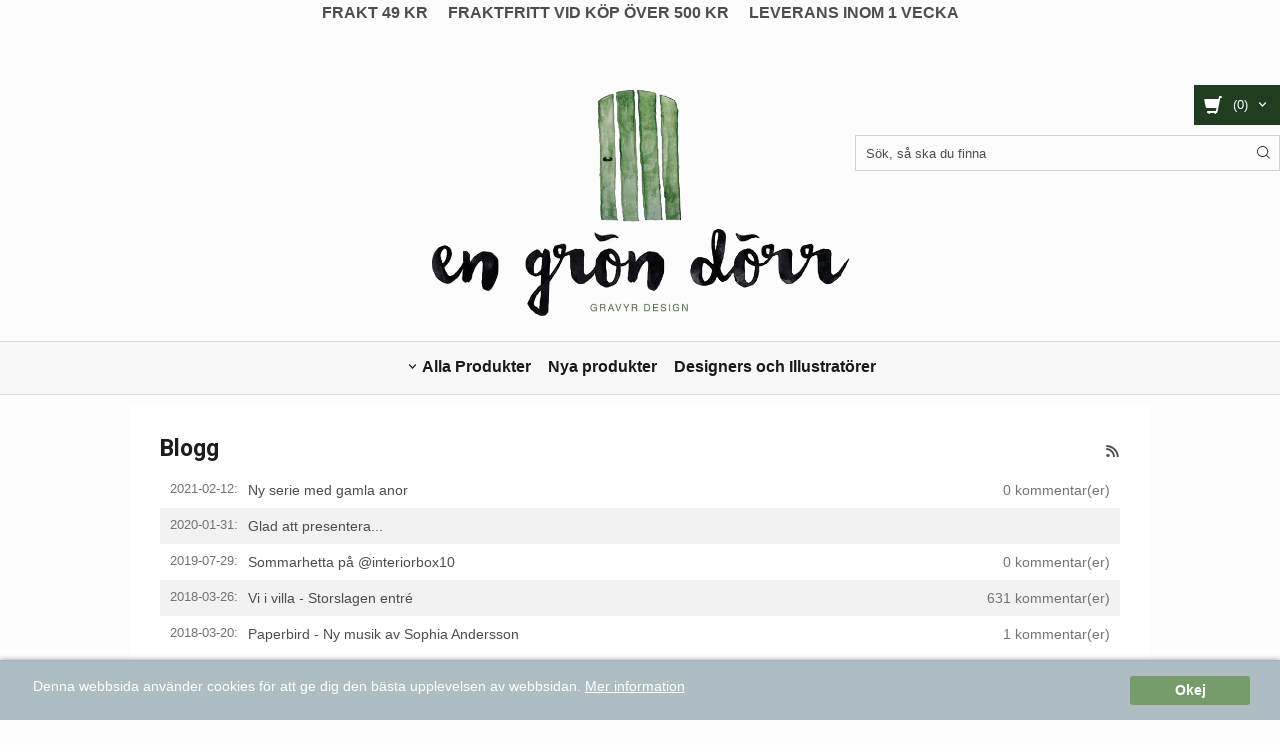

--- FILE ---
content_type: text/html; charset=ISO-8859-1
request_url: https://www.engrondorr.se/newsfeed-all.html/newsfeed-all.html?feed_id=1
body_size: 13343
content:
<!DOCTYPE html>
<html lang="sv">
    <head>
        
            <link rel="canonical" href="https://www.engrondorr.se/newsfeed-all.html/newsfeed-all.html?feed_id=1" />
               
         
    <!--[if lt IE 9]>
    <script src="/__SYS__/js/html5shiv.js"></script>
<![endif]-->





<!-- Pinterest Tag -->
<script>
!function(e){if(!window.pintrk){window.pintrk = function () {
window.pintrk.queue.push(Array.prototype.slice.call(arguments))};var
  n=window.pintrk;n.queue=[],n.version="3.0";var
  t=document.createElement("script");t.async=!0,t.src=e;var
  r=document.getElementsByTagName("script")[0];
  r.parentNode.insertBefore(t,r)}}("https://s.pinimg.com/ct/core.js");
pintrk('load', '2614227041353', {em: '<user_email_address>'});
pintrk('page');
</script>
<noscript>
<img height="1" width="1" style="display:none;" alt=""
  src="https://ct.pinterest.com/v3/?event=init&tid=2614227041353&pd[em]=<hashed_email_address>&noscript=1" />
</noscript>
<!-- end Pinterest Tag -->





<script type="text/javascript">
var _ShopSettings={'language':'sv'};

var _UserSettings={
  'customer_id':'0',
  'login':'',
  'customer_key':'b44b82a4bc6c35f6ad5e9fceefef9509c17fba74'
};

/**
 * If browser back button was used, flush cache
 * This ensures that user will always see an accurate, up-to-date view based on their state
 * Prevents issues with Safari
 */
(function () {
	window.onpageshow = function(event) {
		if (event.persisted) {
			window.location.reload();
		}
	};
})();
</script>

<meta http-equiv="Content-Type" content="text/html; charset=iso-8859-1" />


<script type="text/javascript" src="/__SYS__/js/compiled1b.js?release_version=1.14" ></script>
<script data-cookieconsent="ignore" type="text/javascript" src="/__SYS__/js/compiled2b.js?release_version=1.14" ></script>
<script type="text/javascript" src="/__SYS__/js/compiled3b.js?release_version=1.14" ></script>
<script type="text/javascript" src="/__SYS__/js/compiled4b.js?release_version=1.14" ></script>
<script type="text/javascript" src="/__SYS__/js/compiled5b.js?release_version=1.14" ></script>
<script type="text/javascript" src="/__SYS__/js/compiled6b.js?release_version=1.14" ></script>
<script type="text/javascript" src="/__SYS__/js/compiled7b.js?release_version=1.14" ></script>
<script type="text/javascript" src="/__SYS__/js/compiled8b.js?release_version=1.14" ></script>
<script type="text/javascript" src="/__SYS__/js/compiled9b.js?release_version=1.14" ></script>




<script type="text/javascript" data-cfasync="false" src="/__SYS__/SE-rs-util.html?release_version=1.14"></script>
<!-- $usedRecaptcha -->





<!-- Normal, not faceboxed -->

<script type="application/ld+json">{"@context":"http://schema.org","@type":"WebPage","name":"Blogg"}</script>
    <title>Blogg</title>
    <meta name="description" content="Kreativ inredning i gravyr och tryck. Upptäck våra omtyckta badrumsskyltar med namnskyltar till hela familjen. All tillverkning sker i vår verkstad på Öster i centrala Örebro." />
    <meta name="keywords" content="En grön dörr, en grön, grön dörr, inredning, present, bröllop, skylt, badrum, toalett, hantverk, svensktillverkat, gravyr, galgar, verkstad, kärlek, Örebro " />
    


    
    



<!-- Responsive template -->
<meta name="viewport" content="width=device-width, initial-scale=1, maximum-scale=1, user-scalable=no" />

<link type="text/css" rel="stylesheet" href="/rs-MyStyle.scss?release_version=1.14&ver=2609" />

<script type="text/javascript" src="/__SYS__/jquery/select2.min.js" ></script>
<link type="text/css" rel="stylesheet" href="/__SYS__/jquery/select2.min.css" />



    <!-- RSS Feeds -->
    
            <link rel="alternate" type="application/rss+xml" title="" href="https://www.engrondorr.se/__SYS__/newsfeed-rss.html?tag=main" />
            
        

    
    <script type="text/javascript">
    //<![CDATA[

    $(document).ready(function(){
    $('.javascript_only').show();
    $('.no_javascript').hide();

    if ($('#content').length && $('#footer').length) {
        if( $('#content').length > 0 ) {
            s = $(window).innerHeight() - $('#footer').position().top - $('#footer').outerHeight();
            h = $('#content').outerHeight() + s -10;
            if(h>1 && s>1) {
                $('#content').height(h);
            }
        }
    }
    });
     //]]>

    $.ajaxSetup ({
        // Disable caching of AJAX responses */
        cache: false
    });


    </script>
    


  <script type="text/javascript">

    var _gaq = _gaq || [];
    _gaq.push(['_setAccount', 'UA-107418314-1']);
    _gaq.push(['_trackPageview']);

    (function() {
      var ga = document.createElement('script'); ga.type = 'text/javascript'; ga.async = true;
      ga.src = ('https:' == document.location.protocol ? 'https://ssl' : 'http://www') + '.google-analytics.com/ga.js';
      var s = document.getElementsByTagName('script')[0]; s.parentNode.insertBefore(ga, s);
    })();

  </script>
  <!-- Global Site Tag (gtag.js) - Google Analytics -->
<script async src="https://www.googletagmanager.com/gtag/js?id=UA-107418314-1"></script>
<script>
  window.dataLayer = window.dataLayer || [];
  function gtag(){dataLayer.push(arguments)};
  gtag('js', new Date());

  gtag('config', 'UA-107418314-1');
</script>


 <!-- REQUEST_FROM_FACEBOX -->


<!--Font icons for neh-->
<link type="text/css" rel="stylesheet" href="/__SYS__/TEMPLATE_CSS/fonticons-neh/download.css?release_version=1.14" />

<!--Google fonts-->
<link href='//fonts.googleapis.com/css?family=Roboto:400,400italic,700,700italic' rel='stylesheet' type='text/css'>

<!-- Minified Cookie Consent served from our CDN -->
<script type="text/javascript" src="/__SYS__/js/cookieconsent.latest.min.js"></script>

<!-- Begin Cookie Consent plugin by Silktide - http://silktide.com/cookieconsent -->
<script type="text/javascript">
 window.cookieconsent_options = {"message":"Denna webbsida använder cookies för att ge dig den bästa upplevelsen av webbsidan.","dismiss":"Okej","learnMore":"Mer information","link":"/kopvillkor.html","theme":"/__SYS__/TEMPLATE_CSS/cookie-consent.css"};
</script>

<script>
$(document).ready(function() {

        handleFeedbackMessage();
        ajaxAddToCart({'replaceButtonText':1});

        mobilmenu('js_top-icon','js_top-show-sm-xs','js_top-show-container');

        $('.wrapper-top-small-topmenu').click(function(){
            var menu_icon=$(this);

            $('.wrapper-top-small-topmenu-show').each(function(){
                var container=$(this);
                if(container.html().trim()==''){
                    container.load('/',{'RUN_INCLUDE':'rs/rs-cmsmenu-top.htm','mobilemenu':1},function(){
                        container.toggleClass('hidden-xs');
                        container.toggleClass('hidden-sm');
                        container.find('.topmenu').removeClass('topmenu');
                    });
                }else{
                    container.toggleClass('hidden-xs');
                    container.toggleClass('hidden-sm');
                }
            });
        });

        handleWrappers();
        dynamicFaq.load();
        cartSetHeaderNumber();
        $(function () {
          $('[data-toggle="tooltip"]').tooltip()
        })

        // Menu
        //Sticky menu and cart in header
        var sticky_middle = $('.wrapper-middle').offset().top;

        stickyNav(sticky_middle);
        $(window).scroll(function() {
            stickyNav(sticky_middle);
        });



        $('.fn-carousel-ul').each(function(){
          var obj=$(this);
              var carousel_col=obj.attr('data-columns');
              carousel_col=carousel_col||4;

              obj.slick({
              infinite: true,
              speed: 300,
              slidesToShow: parseInt(carousel_col),
              slidesToScroll: parseInt(carousel_col),
              arrows: true,
              prevArrow: obj.parent().find('.slick-prev'),
              nextArrow: obj.parent().find('.slick-next'),
              responsive: [
                {
                  breakpoint: 1024,
                  settings: {
                    slidesToShow: 3,
                    slidesToScroll: 3,
                    infinite: true,
                  }
                },
                {
                  breakpoint: 600,
                  settings: {
                    slidesToShow: 2,
                    slidesToScroll: 2
                  }
                },
                {
                  breakpoint: 480,
                  settings: {
                    slidesToShow: 1,
                    slidesToScroll: 1
                  }
                }
                // You can unslick at a given breakpoint now by adding:
                // settings: "unslick"
                // instead of a settings object
              ]
            });
        });

    });
</script>

<script type="text/javascript">
   $(document).ready(function(){
       $(".tabs").each(function(){
           addTabs($(this),"");
       });
       
   });
</script>






<script>
    $(document).ready(function(){
        popupWindow();
    });
</script>

    </head>
    
    <body class="body-newsfeed-all">
        





<!--This id/class is being used for all the popups-->
<div class="js_fn-popup-overlay" id="standardoverlay"></div>
<!---->

<div class="wrapper">

    <header>
        <div class="wrapper-top">
            

 



 
<div class="VerticalContainer LayoutContainer  hidden-xs hidden-sm containerlevel1 block_zC4rVrj6ZRhvA42c6kg xs-pt-0 xs-pr-0 xs-pb-0 xs-pl-0 sm-pt-0 sm-pr-0 sm-pb-0 sm-pl-0 md-pt-0 md-pr-0 md-pb-0 md-pl-0">
<div class="VerticalContainer LayoutContainer  hidden-xs hidden-sm containerlevel2 block_AsaTeCCUMHA1KFyzzLck line-hr xs-pt-0 xs-pr-0 xs-pb-0 xs-pl-0 sm-pt-0 sm-pr-0 sm-pb-0 sm-pl-0 md-pt-0 md-pr-0 md-pb-0 md-pl-0 container-fluid">
<div class="LayoutWrapper">
<!-- BEGIN responsive/cms-textblock.htm -->

        <div style="clear:both;"></div>

        <div class="ml  ml-text-descr  ml-textblock  js_top-show-md     md-align-left lg-align-left            md-pt-0 md-pr-0 md-pb-20 md-pl-0">
            

            

            <p style="text-align: center;"><strong><span style="font-size: medium;"><span style="font-family: tahoma, arial, helvetica, sans-serif;">FRAKT 49 KR&nbsp; &nbsp; &nbsp;FRAKTFRITT VID K&Ouml;P &Ouml;VER 500 KR&nbsp; &nbsp; &nbsp;LEVERANS INOM 1 VECKA</span></span></strong></p>           

            
        </div>

        <div style="clear:both;"></div>

<script type="text/javascript">
readMore($('.js_read-more-container.Header - info om våra köpvillkor'),'.ml-text-descr-text-conatiner','.ml-text-descr-text',85);
</script>


    
<!-- END responsive/cms-textblock.htm -->
<div class="HorizontalContainer LayoutContainer level3 row containerlevel3 block_AF2HqynVNKuBX7dOGOQl row containerlevel3 block_AF2HqynVNKuBX7dOGOQl xs-pt-0 xs-pr-0 xs-pb-0 xs-pl-0 sm-pt-0 sm-pr-0 sm-pb-0 sm-pl-0 md-pt-0 md-pr-0 md-pb-0 md-pl-0"><div class="LayoutWrapper"><div class="VerticalContainer LayoutContainer  col-xs-4 col-sm-4 col-md-4 col-lg-4 col-xs-4 col-sm-4 col-md-4 col-lg-4 hidden-xs hidden-sm containerlevel4 block_VHn7X9 xs-pt-0 xs-pr-0 xs-pb-0 xs-pl-0 sm-pt-0 sm-pr-0 sm-pb-0 sm-pl-0 md-pt-0 md-pr-0 md-pb-0 md-pl-0">
<div class="VerticalContainer LayoutContainer  hidden-xs hidden-sm containerlevel5 block_AcQcoLkNbUW9J39p9CDh xs-pt-0 xs-pr-0 xs-pb-0 xs-pl-0 sm-pt-0 sm-pr-0 sm-pb-0 sm-pl-0 md-pt-0 md-pr-0 md-pb-0 md-pl-0">
<div class="LayoutWrapper">&nbsp;</div><!--LayoutWrapper--></div>

</div>

<div class="VerticalContainer LayoutContainer  col-xs-4 col-sm-4 col-md-4 col-lg-4 col-xs-4 col-sm-4 col-md-4 col-lg-4 hidden-xs hidden-sm containerlevel4 block_JzhEkc xs-pt-0 xs-pr-0 xs-pb-0 xs-pl-0 sm-pt-0 sm-pr-0 sm-pb-0 sm-pl-0 md-pt-0 md-pr-0 md-pb-0 md-pl-0">

<!-- BEGIN responsive/shoplogo.htm -->
<div class="ml  ml-shoplogo     md-align-center lg-align-center            md-pt-25 md-pr-0 md-pb-20 md-pl-0">

    <a href="/" class="hidden-xs hidden-sm"><img src="https://www.engrondorr.se/PICTURE/loggaengrndrrpng.png" alt="engrondorr" class="img-responsive" /></a>

    
    <a href="/" class="hidden-md hidden-lg"><img src="https://www.engrondorr.se/PICTURE/loggaengrndrrpng.png" alt="engrondorr" class="img-responsive" /></a>
    

    

</div>

<div style="clear: both;"></div>
<!-- END responsive/shoplogo.htm -->
</div>

<div class="VerticalContainer LayoutContainer  col-xs-4 col-sm-4 col-md-4 col-lg-4 col-xs-4 col-sm-4 col-md-4 col-lg-4 hidden-xs hidden-sm containerlevel4 block_kuH0ga xs-pt-0 xs-pr-0 xs-pb-0 xs-pl-0 sm-pt-0 sm-pr-0 sm-pb-0 sm-pl-0 md-pt-0 md-pr-0 md-pb-0 md-pl-0 last">
<div class="js_load-container UPDATE_CART" data-reload="ppe-Aq7jdV0X9bObyDyG7G1w-cart-mini-top.htm">

 

<!-- BEGIN responsive/cart-mini-top.htm -->
<div class="ml  ml-cart-top  js_top-show-md js_cart-blink CART_EMPTY    md-align-right lg-align-right            md-pt-25 md-pr-0 md-pb-10 md-pl-0">

    <div class="ml-box-title">Kundvagn</div>

    <div class="ml-cart-top-link  ">
        
        	<a rel="nofollow"><span class="ml-cart-top-link-number">(0)</span></a>
        
    </div>

    <!---dropdown-->
    
        <div class="ml-cart-top-dropdown-container">
            <div class="ml-cart-top-dropdown   md-align-right lg-align-right">

                <div class="ml-cart-top-dropdown-row-container">
                  
                  

                </div><!--ml-cart-top-dropdown-row-container ends-->

                    

                    <div class="ml-cart-top-dropdown-shipping-container">

                        
                            <div class="ml-cart-top-dropdown-shipping">
                                Frakt: <span>Ej valt</span>
                            </div>
                        

                        
                        <div class="ml-cart-top-dropdown-sum">
                            
                                    Totalt inkl frakt & moms:
                                
                                <span class="ml-cart-top-dropdown-sum-price">0,00 SEK</span>
                            
                        </div>
                        


                      
                            <div class="ml-cart-top-dropdown-freeshipping">
                                Lägg till produkter för 500,00 SEK och du får fri frakt
                            </div>
                      

                      <div style="clear: both;"></div>

                    
                            
                    


                    <div class="ml-cart-top-dropdown-buttons">
                        <input name="Close" type="button" class="button" value="Stäng" onclick="MiniCartClose($('.ml-cart-top-dropdown-container'));" />

                        <input name="Cart" type="button" class="button  button-color" value="Gå till kassan" onclick="window.open('https://www.engrondorr.se/cart.html','_self')" />
                    </div>

                </div><!--ml-cart-top-dropdown-shipping-container ends-->

            </div><!--ml-cart-top-dropdown ends-->

            <div style="clear: both;"></div>

            <script type="text/javascript">
            $('.javascript_only').show();

            //Mini cart add class open to dropdown
            miniCartDropdownOpen();

            /*backward compability*/
            if(!cartESCTrigger){
                var cartESCTrigger = function (e){
                    if (e.keyCode == 27) {
                        MiniCartClose($('.ml-cart-top'));
                    }   // esc
                }
            }

            $(document).unbind('keyup',cartESCTrigger)
            $(document).keyup(cartESCTrigger);
            </script>
        </div><!--ml-cart-top-dropdown-container ends-->
    


</div>

<!-- END responsive/cart-mini-top.htm -->
</div>
<!-- BEGIN responsive/mini-search.htm -->

<div class="ml  ml-search-mini  js_top-show-md     md-align-right lg-align-right            md-pt-0 md-pr-0 md-pb-20 md-pl-2">

    <div class="ml-box-title">
      Sök, så ska du finna
    </div>

    <div class="ml-search-mini-icon-sticky js-ml-search-mini-icon-sticky">
        <i class="iconset iconset-search-btb"></i>
    </div>

    <div class="ml-search-mini-table">

    <form action="/search.html" method="get" name="SearchForm">
        <input type="hidden" name="SEARCH" value="1" />
                
                <div class="ml-search-mini-table-td  ml-search-mini-table-td-falt">
                    <input type="text" name="Search_Text" id="Search_Text" 
                       placeholder="Sök, så ska du finna" 
                       class="falt   md-align-right lg-align-right" 
                    onkeyup="search_suggest(this,'/search.html','Search_Text', event,['Varumärken','Kategorier','Produkter'])" autocomplete="off"
                    />
                    <i onclick="$(this).closest('form').submit();" class="iconset iconset-search-btb  iconset-hide"></i>
                    <i class="iconset iconset-close js-ml-search-mini-icon-sticky-close"></i>
                    
                    <button type="submit" class="button-hide" name="SEARCH" id="search_button"><i onclick="$(this).closest('form').submit();" class="iconset iconset-search-btb  iconset-hide"></i></button>
                </div>

                

                <div class="ml-search-mini-table-td  ml-search-mini-table-td-btn">
                    <button type="submit" name="SEARCH" id="search_button" class="button">
                        <i onclick="$(this).closest('form').submit();" class="iconset iconset-search-btb  iconset-hide"></i>
                    </button>
                </div>        
    </form>
    </div>
            
</div>

<div style="clear: both;"></div>

<script>
    //Sticky search dropdown
    $(document).ready(function() {
        searchMiniSticky();
    });
</script>


<!-- END responsive/mini-search.htm -->
</div>

<div class="clearfix visible-xs-block visible-sm-block visible-md-block visible-lg-block "></div></div><!--LayoutWrapper--></div><div style="clear:both;"></div></div><!--LayoutWrapper--></div>


<!-- BEGIN responsive/cms-topmenu.htm -->
<div class="ml-topmenu     md-align-center lg-align-center            md-pt-0 md-pr-0 md-pb-0 md-pl-0">
    <div class="container">
        <div class="row">
            <div class="col-xs-12  col-sm-12  col-md-12">
        
                <ul id="nav">
                    
  	
  














	<li class="level0  has-submenu closed"><a onclick="return submenuUpdate($(this),'35','allcategories','');" title="Produkter" >Alla Produkter</a>
		<div class="ml-topmenu-submenu" style="display:none;" ><ul class="submenu35" style="display:none;" data-page=""></ul></div>
	</li>






  	
  

	<li class="level0 "><a href="/category.html?SHOW=new" title="Nya produkter"  >Nya produkter</a></li>



















  	
  










	<li class="level0 "><a href="/designers-1.html" title="Våra Designers och Illustratörer" target="_blank" >Designers och Illustratörer</a></li>












                </ul>
        
            </div>
        </div>
    </div>

    <div style="clear: both;"></div>

</div><!--ml-topmenu-->

<div style="clear: both;"></div>



            <div style="clear: both;"></div>



<!-- END responsive/cms-topmenu.htm -->
</div>




            

 



 
<div class="VerticalContainer LayoutContainer  hidden-md hidden-lg containerlevel1 block_dst7To xs-pt-0 xs-pr-0 xs-pb-0 xs-pl-0 sm-pt-0 sm-pr-0 sm-pb-0 sm-pl-0 md-pt-0 md-pr-0 md-pb-0 md-pl-0 menu-style-1">
<div class="HorizontalContainer LayoutContainer level4 row containerlevel2 block_AZVa72IeqgPOL7lBzWLt row containerlevel2 block_AZVa72IeqgPOL7lBzWLt"><div class="LayoutWrapper"><div class="VerticalContainer LayoutContainer  col-xs-3 col-sm-3 col-md-3 col-lg-3 col-xs-3 col-sm-3 col-md-3 col-lg-3 hidden-md hidden-lg containerlevel3 block_lSZK57 xs-pt-0 xs-pr-0 xs-pb-0 xs-pl-0 sm-pt-0 sm-pr-0 sm-pb-0 sm-pl-0 md-pt-0 md-pr-0 md-pb-0 md-pl-0">

<!-- BEGIN responsive/mini-search-smallver.htm -->


<div class="js_top-icon  ml-search-mini-icon js_mobile-search    " data-menuclass="ml-search-mini" >
    <i class="iconset  iconset-search-btb"></i>

    <div class="js_top-icon-text">
        Sök
    </div>

</div>

<div class="ml  ml-search-mini  js_top-show-sm-xs    ">

    <div class="ml-box-title">
      Sök
    </div>

    <div class="ml-search-mini-table">

    <form action="/search.html" method="get" name="SearchForm">
        <input type="hidden" name="SEARCH" value="1" />
                
                <div class="ml-search-mini-table-td  ml-search-mini-table-td-falt">
                    <input type="text" name="Search_Text" id="Search_Text" 
                       placeholder="Sök" 
                       class="falt" 
                    onkeyup="search_suggest(this,'/search.html','Search_Text', event,['Varumärken','Kategorier','Produkter'])" autocomplete="off"
                    /><i class="iconset iconset-search-btb  iconset-hide"></i>

                    <button type="submit" class="button-hide" name="SEARCH" id="search_button"><i class="iconset iconset-search-btb"></i></button>
                </div>

                

                <div class="ml-search-mini-table-td  ml-search-mini-table-td-btn">
                    <button type="submit" name="SEARCH" id="search_button" class="button">
                        <i class="iconset iconset-search-btb"></i>
                    </button>
                </div>        
    </form>
    </div>
            
</div>
<div style="clear: both;"></div> 



   
<!-- END responsive/mini-search-smallver.htm -->
</div>

<div class="VerticalContainer LayoutContainer  col-xs-3 col-sm-3 col-md-3 col-lg-3 col-xs-3 col-sm-3 col-md-3 col-lg-3 hidden-md hidden-lg containerlevel3 block_t7sz9s xs-pt-0 xs-pr-0 xs-pb-0 xs-pl-0 sm-pt-0 sm-pr-0 sm-pb-0 sm-pl-0 md-pt-0 md-pr-0 md-pb-0 md-pl-0">

<!-- BEGIN responsive/customer-login-profile-small.html -->




     <div class="js_top-icon  ml-login-box-smallver-icon    " data-menuclass="ml-login-box-smallver">
          <i class="iconset  iconset-user-glyphicon"></i>

         <div class="js_top-icon-text">
             <a >Logga in</a>
         </div>
     </div>


     <div class="ml  ml-login-box-smallver  js_top-show-sm-xs   " id="login-box">

          <div class="ml-box-title">Logga in</div>
       
          <div class="ml-login-box-smallver-content">
              <form method="post" action="https://www.engrondorr.se/newsfeed-all.html/newsfeed-all.html">
                   
                        <input type="hidden" name="GOTO" value="customer.html" />
                   
                   <input type="hidden" name="RETUR" value="" />

                   <input type="text" class="falt" name="login" id="login" placeholder="Användarnamn" required />

                   <span style="position: relative;">
                    <input type="password" class="falt form-password" name="password" id="password" placeholder="Lösenord" />
                         <i onclick="showPassword($(this), 'password')" class="show-password-icon icon icon-eye"></i>
                    </span>
                   <input type="submit" class="button  button-color" value="Logga in" name="CUSTOMER_LOGIN" />
              </form>

              <div class="ml-login-box-smallver-register">
                   <a href= "/customer.html?LOGOUT=1&GOTO=/customer.html?password=1" rel="nofollow">Glömt lösenordet?</a> <br/> <a href="/customer.html?LOGOUT=1&GOTO=/customer.html?register=1" rel="nofollow">Registrera dig</a> 
              </div>
          </div>

          <div style="clear: booth;"></div>

          

          <div style="clear: booth;"></div>

     </div><!--ml-login-box-smallver ends-->












<div style="clear: both;"></div>



<!-- END responsive/customer-login-profile-small.html -->
</div>

<div class="VerticalContainer LayoutContainer  col-xs-3 col-sm-3 col-md-3 col-lg-3 col-xs-3 col-sm-3 col-md-3 col-lg-3 hidden-md hidden-lg containerlevel3 block_wVyOMT xs-pt-0 xs-pr-0 xs-pb-0 xs-pl-0 sm-pt-0 sm-pr-0 sm-pb-0 sm-pl-0 md-pt-0 md-pr-0 md-pb-0 md-pl-0">
<div class="js_load-container UPDATE_CART" data-reload="ppe-AyxdKl8lagxEQAEQzr2y-cart-mini-top-smallver.htm">

 

<!-- BEGIN responsive/cart-mini-top-smallver.htm -->
<div class="js_top-icon  ml-cart-top-smallver-icon    " data-menuclass="ml-cart-top-smallver">
  <i class="iconset  iconset-shopping-cart-fa"></i>
    <div class="ml-cart-top-smallver-icon-status">
        
        0
        
    </div>

    <div class="js_top-icon-text">
        Kundvagn
    </div>
</div>

<div class="ml  ml-cart-top-smallver  js_top-show-sm-xs  CART_EMPTY xs-align-left sm-align-left md-align-left lg-align-left            md-pt-0 md-pr-0 md-pb-20 md-pl-0">

    <div class="ml-box-title">Kundvagn</div>

    

    
      <div class="ml-cart-top-smallver-empty">
          <a href="https://www.engrondorr.se/cart.html" rel="nofollow">Kundvagnen är tom.</a>
      </div>

    

    <div class="ml-cart-top-smallver-goto">
        <a href="https://www.engrondorr.se/cart.html" rel="nofollow" class="button  button-color">
            Gå till kassan
        </a>
    </div>
</div>

<!-- END responsive/cart-mini-top-smallver.htm -->
</div></div>

<div class="VerticalContainer LayoutContainer  col-xs-3 col-sm-3 col-md-3 col-lg-3 col-xs-3 col-sm-3 col-md-3 col-lg-3 hidden-md hidden-lg containerlevel3 block_olEber xs-pt-0 xs-pr-0 xs-pb-0 xs-pl-0 sm-pt-0 sm-pr-0 sm-pb-0 sm-pl-0 md-pt-0 md-pr-0 md-pb-0 md-pl-0 last">

<!-- BEGIN responsive/cms-topmenu-smallver.htm -->
<div class="js_top-icon  ml-topmenu-smallver-icon    " data-menuclass="ml-topmenu-smallver">
    <i class="iconset  iconset-menu-mdc"></i>

     <div class="js_top-icon-text">
         Meny
     </div>

</div>

<div class="ml  ml-topmenu-smallver  js_top-show-sm-xs    ">

    <div class="ml-box-title">Meny</div>

    
            <ul id="nav">
                
  	
  














	<li class="level0  has-submenu closed"><a onclick="return submenuUpdate($(this),'35','allcategories','');" title="Produkter" >Alla Produkter</a>
		<div class="ml-topmenu-submenu" style="display:none;" ><ul class="submenu35" style="display:none;" data-page=""></ul></div>
	</li>






  	
  

	<li class="level0 "><a href="/category.html?SHOW=new" title="Nya produkter"  >Nya produkter</a></li>



















  	
  










	<li class="level0 "><a href="/designers-1.html" title="Våra Designers och Illustratörer" target="_blank" >Designers och Illustratörer</a></li>












            </ul>
    
</div><!--ml-topmenu-->






<!-- END responsive/cms-topmenu-smallver.htm -->
</div>

<div class="clearfix visible-sm-block visible-lg-block visible-md-block visible-xs-block "></div></div><!--LayoutWrapper--></div><div style="clear:both;"></div><div class="HeaderSmallContainer">
<!-- BEGIN responsive/shoplogo-smallver.htm -->
<div class="ml  ml-shoplogo-smallver xs-align-center sm-align-center     xs-pt-20 xs-pr-30 xs-pb-20 xs-pl-30 sm-pt-20 sm-pr-30 sm-pb-20 sm-pl-30    ">
    
    <a href="/"><img src="https://www.engrondorr.se/PICTURE/loggaengrndrrpng.png" alt="engrondorr" class="img-responsive" /></a>
    
</div>

<div style="clear: both;"></div>

<!-- END responsive/shoplogo-smallver.htm -->
    <div style="clear: both;"></div>
</div></div>




            
            <div style="clear: both;"></div>
        </div>
    </header>

    <div class="js_top-show-container hidden-md hidden-lg"></div>

    <div class="wrapper-page  container">

        <div class="row">

            <div class="wrapper-leftrail  hidden-xs  hidden-sm  hidden-md hidden-lg">
                

 
            
            </div>
            
            <main class="js_content wrapper-middle  col-xs-12  col-sm-12  col-md-12">

                <div class="msg-box-container" style="display: none;">
    <ul class="msg-box  msg-box-success">
    </ul>

    <ul class="msg-box  msg-box-error">
    </ul>

    <ul class="msg-box  msg-box-info">
    </ul>

     <div class="msg-box-close">
        <i class="iconset  iconset-close"></i>
    </div>
</div>

                

 



 
<div class="VerticalContainer LayoutContainer  containerlevel1 block_ZZwPNf xs-pt-0 xs-pr-0 xs-pb-0 xs-pl-0 sm-pt-0 sm-pr-0 sm-pb-0 sm-pl-0 md-pt-0 md-pr-0 md-pb-0 md-pl-0">

<!-- BEGIN responsive/cms-textblock.htm -->

        <div style="clear:both;"></div>

        <div class="ml  ml-text-descr  ml-textblock  js_top-show-md   xs-align-left sm-align-left md-align-left lg-align-left hidden-xs  hidden-md hidden-lg xs-pt-0 xs-pr-0 xs-pb-20 xs-pl-0 sm-pt-0 sm-pr-0 sm-pb-20 sm-pl-0 md-pt-0 md-pr-0 md-pb-20 md-pl-0">
            

            

            <p style="text-align: center;"><strong><span style="font-size: medium;"><span style="font-family: tahoma, arial, helvetica, sans-serif;">FRAKT 49 KR&nbsp; &nbsp; &nbsp;FRAKTFRITT VID K&Ouml;P &Ouml;VER 500 KR&nbsp; &nbsp; &nbsp;LEVERANS INOM 1 VECKA</span></span></strong></p>           

            
        </div>

        <div style="clear:both;"></div>

<script type="text/javascript">
readMore($('.js_read-more-container.Header - info om våra köpvillkor'),'.ml-text-descr-text-conatiner','.ml-text-descr-text',85);
</script>


    
<!-- END responsive/cms-textblock.htm -->
<div class="HorizontalContainer LayoutContainer level2 row containerlevel2 block_AkSAkV2SdjJMrceY3zWj row containerlevel2 block_AkSAkV2SdjJMrceY3zWj xs-pt-0 xs-pr-0 xs-pb-0 xs-pl-0 sm-pt-0 sm-pr-0 sm-pb-0 sm-pl-0 md-pt-0 md-pr-0 md-pb-0 md-pl-0"><div class="LayoutWrapper"><div class="VerticalContainer LayoutContainer  hidden-xs hidden-sm hidden-md hidden-lg hidden-xs hidden-sm hidden-md hidden-lg containerlevel3 block_wNPtwk xs-pt-0 xs-pr-0 xs-pb-0 xs-pl-0 sm-pt-0 sm-pr-0 sm-pb-0 sm-pl-0 md-pt-0 md-pr-0 md-pb-0 md-pl-0">
&nbsp;</div>

<div class="VerticalContainer LayoutContainer  col-xs-12 col-sm-12 col-md-12 col-lg-12 col-xs-12 col-sm-12 col-md-12 col-lg-12 containerlevel3 block_TMkKmp xs-pt-0 xs-pr-0 xs-pb-0 xs-pl-0 sm-pt-0 sm-pr-0 sm-pb-0 sm-pl-0 md-pt-0 md-pr-0 md-pb-0 md-pl-0 last">
<div class="HorizontalContainer LayoutContainer level1 row containerlevel4 block_AUSgFhIPj1U0Rts8imkW row containerlevel4 block_AUSgFhIPj1U0Rts8imkW xs-pt-0 xs-pr-0 xs-pb-0 xs-pl-0 sm-pt-0 sm-pr-0 sm-pb-0 sm-pl-0 md-pt-0 md-pr-0 md-pb-0 md-pl-0"><div class="LayoutWrapper"><div class="VerticalContainer LayoutContainer  hidden-xs hidden-sm hidden-md hidden-lg hidden-xs hidden-sm hidden-md hidden-lg containerlevel5 block_8MQSLT xs-pt-0 xs-pr-0 xs-pb-0 xs-pl-0 sm-pt-0 sm-pr-0 sm-pb-0 sm-pl-0 md-pt-0 md-pr-0 md-pb-0 md-pl-0 last">
&nbsp;</div>

</div><!--LayoutWrapper--></div><div style="clear:both;"></div></div>

<div class="clearfix visible-xs-block visible-md-block visible-lg-block visible-sm-block "></div></div><!--LayoutWrapper--></div><div style="clear:both;"></div></div>



   
        
        
        	

        <h1 class="pg-newsfeed-header">
            Blogg
            
            <a target="_new" type="application/rss+xml" href="/__SYS__/newsfeed-rss.html?tag=main" title="RSS för Blogg">
               <i class="iconset iconset-rss"></i></a>
            </a>
            
        </h1>

        
                <ul class="pg-newsfeed-menu">
                
                <li class="odd">

                    <div class="pg-newsfeed-menu-date">2021-02-12:</div>

                    <div class="pg-newsfeed-menu-title">
                        <a href="/newsitem.html/ny-serie-med-gamla-anor">Ny serie med gamla anor</a>
                    </div>

                    
                        
                                <div class="pg-newsfeed-menu-comments">0 kommentar(er)</div>
                                

                        

                    <div style="clear: both;"></div>
                </li>
        
                <li>

                    <div class="pg-newsfeed-menu-date">2020-01-31:</div>

                    <div class="pg-newsfeed-menu-title">
                        <a href="/newsitem.html?item_id=20">Glad att presentera...</a>
                    </div>

                    

                    <div style="clear: both;"></div>
                </li>
        
                <li class="odd">

                    <div class="pg-newsfeed-menu-date">2019-07-29:</div>

                    <div class="pg-newsfeed-menu-title">
                        <a href="/newsitem.html?item_id=18">Sommarhetta på @interiorbox10</a>
                    </div>

                    
                        
                                <div class="pg-newsfeed-menu-comments">0 kommentar(er)</div>
                                

                        

                    <div style="clear: both;"></div>
                </li>
        
                <li>

                    <div class="pg-newsfeed-menu-date">2018-03-26:</div>

                    <div class="pg-newsfeed-menu-title">
                        <a href="/newsitem.html?item_id=17">Vi i villa - Storslagen entré</a>
                    </div>

                    
                        
                                <div class="pg-newsfeed-menu-comments">631 kommentar(er)</div>
                                

                        

                    <div style="clear: both;"></div>
                </li>
        
                <li class="odd">

                    <div class="pg-newsfeed-menu-date">2018-03-20:</div>

                    <div class="pg-newsfeed-menu-title">
                        <a href="/newsitem.html?item_id=15">Paperbird - Ny musik av Sophia Andersson</a>
                    </div>

                    
                        
                                <div class="pg-newsfeed-menu-comments">1 kommentar(er)</div>
                                

                        

                    <div style="clear: both;"></div>
                </li>
        
                </ul>
                
            <div>
                


<div class="fn-pageselector">

    <div class="fn-pageselector-items">
        Totalt 10 poster
    </div>

    <div class="fn-pageselector-pages">
        Sida 1 av 2
    </div>

    <div style="clear: both;"></div>

    
    <div class="fn-pageselector-numbers">
        
            <span class="button prev-disabled"><i class="iconset  iconset-keyboard-arrow-left"></i></span>
        


		

        
            <span class="button  number-selected">1</span>
        

        
            <a href="/newsfeed-all.html?feed_id=1&Pagenum=2" class="button">2</a> 
        

        
            <a href="/newsfeed-all.html?feed_id=1&Pagenum=2" class="button next"><i class="iconset  iconset-keyboard-arrow-right"></i></a></a>
        
    </div>
	
</div>


            </div>
        


        <div class="pg-newsfeed">
            
             <div class="pg-newsfeed-picture" data-mh="pg-newsfeed-picture">
                <a class="opacitylight opacityhover" href="/newsitem.html/ny-serie-med-gamla-anor"
                    ><img src="https://www.engrondorr.se/PICTURE/1213-96-handdukskyltarmajkenblogg.jpg" width="1200" height="341" border="0" alt=""  />
                        
                    <script type="application/ld+json">{"@context":"https://schema.org","@type":"ImageObject","height":341,"url":"https://www.engrondorr.se/PICTURE/1213-96-handdukskyltarmajkenblogg.jpg","width":1200}</script>

                </a>
            </div><!--pg-newsfeed-picture ends-->
            

            <div class="pg-newsfeed-container">

                

                        

                        

                    

                
                    <div class="pg-newsfeed-author" data-mh="pg-newsfeed-author">
                        Lotta
                    </div><!--pg-newsfeed-author ends-->
                

                
                <div style="clear: both;"></div>

                <div class="pg-newsfeed-title" data-mh="pg-newsfeed-title">
                    <h3>
                        <a href="/newsitem.html/ny-serie-med-gamla-anor">
                            Ny serie med gamla anor
                        </a>
                    </h3>
                </div><!--pg-newsfeed-title ends -->

                <div class="pg-newsfeed-descr" data-mh="pg-newsfeed-descr">
                    <p>Med en st&auml;ndig tillstr&ouml;mning av kunder som &ouml;nskar skyltar till handdukskrokarna i badrummet med familjemedlemmarnas namn vill vi ut&ouml;ka med fler varianter.</p>
<p>Min senaste serie har jag valt att kalla Majken, efter min farmor. Det &auml;r henne ni ser p&aring; bilden, framf&ouml;r bilen tillsammans med sin lillebror Mac. Bilden &auml;r troligen tagen i Algutsboda omkring &aring;r 1930.</p>
<p>Jag vill att serien Majken ska spegla en k&auml;nsla av nostalgi och passa in i hem med en klassisk eller lantlig inredningsstil. Eller varf&ouml;r inte p&aring; sommarst&auml;llet!&nbsp;</p>
<p>Serien Majken finns i tv&aring; f&auml;rger. Klassisk marinbl&aring; d&auml;r gravyren blir vit. Och i en beige f&auml;rg med svart gravyr f&ouml;r er alla som gillar jordf&auml;rger.</p>
<p>Tveka inte att <a href="mailto:lotta@dingravyr.se">maila</a> oss om du har en fr&aring;ga kring t ex storlek, material, skylt som du saknar.</p>
<p>V&auml;lkommen!&nbsp;</p>
<p>&nbsp;</p>
                </div><!--pg-newsfeed-descr ends-->

                
                
                    <div class="pg-newsfeed-comments" data-mh="pg-newsfeed-comments">
                    
                        0 kommentar(er)
                    
                    </div><!--pg-newsfeed-comments ends-->
                

                
                <div class="pg-newsfeed-more" data-mh="pg-newsfeed-more">
                    <a href="/newsitem.html/ny-serie-med-gamla-anor" class="arrow_link">
                        Läs mer
                    </a>
                </div><!--pg-newsfeed-more ends-->
                

                <div style="clear: both;"></div>
            </div><!--pg-newsfeed-container ends-->

            <div style="clear: both;"></div>
        </div><!--pg-newsfeed-->

        


        <div class="pg-newsfeed">
            
             <div class="pg-newsfeed-picture" data-mh="pg-newsfeed-picture">
                <a class="opacitylight opacityhover" href="/newsitem.html?item_id=20"
                    ><img src="https://www.engrondorr.se/PICTURE/1087-96-bloggnamnlilly.jpg" width="1200" height="382" border="0" alt=""  />
                        
                    <script type="application/ld+json">{"@context":"https://schema.org","@type":"ImageObject","height":382,"url":"https://www.engrondorr.se/PICTURE/1087-96-bloggnamnlilly.jpg","width":1200}</script>

                </a>
            </div><!--pg-newsfeed-picture ends-->
            

            <div class="pg-newsfeed-container">

                

                        

                        

                    

                
                    <div class="pg-newsfeed-author" data-mh="pg-newsfeed-author">
                        Lotta
                    </div><!--pg-newsfeed-author ends-->
                

                
                <div style="clear: both;"></div>

                <div class="pg-newsfeed-title" data-mh="pg-newsfeed-title">
                    <h3>
                        <a href="/newsitem.html?item_id=20">
                            Glad att presentera...
                        </a>
                    </h3>
                </div><!--pg-newsfeed-title ends -->

                <div class="pg-newsfeed-descr" data-mh="pg-newsfeed-descr">
                    <p>Nu &auml;ntligen lanserar vi m&ouml;jligheten att best&auml;lla personliga namnskyltar till handdukskrokar. Namnskyltar till att m&auml;rka upp badrummets krokar &auml;r en av v&aring;ra vanligaste f&ouml;rfr&aring;gningar :) och d&auml;rf&ouml;r &auml;r det s&aring; roligt att nu kunna erbjuda det i v&aring;rt sortiment. Vi tillverkar alla v&aring;ra skyltar i v&aring;r verkstad efter v&aring;ra kunders best&auml;llningar f&ouml;r att kunna erbjuda s&aring; h&ouml;g kvalitet som m&ouml;jligt. Materialet &auml;r slitstarkt och h&aring;ller &ouml;ver l&aring;ng tid och klarar badrummets fuktiga milj&ouml;.</p>
<p>V&auml;lkommen att best&auml;lla till <a href="/product.html/handduksskylt-lilly-4?category_id=25" target="_blank">Dig</a> och <a href="/product.html/namn-lilly-handduksskylt?category_id=25" target="_blank">Din familj</a>! Och tveka inte att kontakta oss vid fr&aring;gor eller om du &ouml;nskar k&ouml;pa fler &auml;n v&aring;rt familjeset om fyra stycken.</p>
<p>Allt gott!</p>
<p>&nbsp;</p>
<p>&nbsp;</p>
<p>&nbsp;</p>
                </div><!--pg-newsfeed-descr ends-->

                

                
                <div class="pg-newsfeed-more" data-mh="pg-newsfeed-more">
                    <a href="/newsitem.html?item_id=20" class="arrow_link">
                        Läs mer
                    </a>
                </div><!--pg-newsfeed-more ends-->
                

                <div style="clear: both;"></div>
            </div><!--pg-newsfeed-container ends-->

            <div style="clear: both;"></div>
        </div><!--pg-newsfeed-->

        


        <div class="pg-newsfeed">
            
             <div class="pg-newsfeed-picture" data-mh="pg-newsfeed-picture">
                <a class="opacitylight opacityhover" href="/newsitem.html?item_id=18"
                    ><img src="https://www.engrondorr.se/PICTURE/1077-96-blogginstagram.jpg" width="1200" height="382" border="0" alt=""  />
                        
                    <script type="application/ld+json">{"@context":"https://schema.org","@type":"ImageObject","height":382,"url":"https://www.engrondorr.se/PICTURE/1077-96-blogginstagram.jpg","width":1200}</script>

                </a>
            </div><!--pg-newsfeed-picture ends-->
            

            <div class="pg-newsfeed-container">

                

                        

                        

                    

                
                    <div class="pg-newsfeed-author" data-mh="pg-newsfeed-author">
                        Lotta
                    </div><!--pg-newsfeed-author ends-->
                

                
                <div style="clear: both;"></div>

                <div class="pg-newsfeed-title" data-mh="pg-newsfeed-title">
                    <h3>
                        <a href="/newsitem.html?item_id=18">
                            Sommarhetta på @interiorbox10
                        </a>
                    </h3>
                </div><!--pg-newsfeed-title ends -->

                <div class="pg-newsfeed-descr" data-mh="pg-newsfeed-descr">
                    <p>Under den varmaste helgen i juli kom s&aring; ett glatt meddelande i inboxen "t&auml;nkte bara meddela att jag lagt upp bilden nu". Vad roligt! Alltid kul med andras presentationer av v&aring;ra skyltar. Det &auml;r s&aring; himla l&auml;tt att bli hemmablind. S&aring; jag tackar Karoline som driver kontot <a href="https://www.instagram.com/interiorbox10/" target="_blank">@interiorbox10</a> f&ouml;r gott samarbete. Hon har en god f&ouml;rm&aring;ga att hitta f&ouml;retag med snygga och designade produkter s&aring; vi andra slipper leta :) s&aring; bli f&ouml;ljare p&aring; hennes konto!</p>
<p>V&aring;ra skyltar som visas i hennes konto &auml;r:</p>
<p><a href="/product.html/valkommen-hit-skylt?category_id=34" target="_blank">V&auml;lkommen hit</a>&nbsp;- design Lotta Malmros, <a href="/product.html/super-woman---amanda-romell" target="_blank">Super woman</a> - handskriven text av Amanda Romell som vi trycker och graverar. V&aring;r skylt till diskmaskinen <a href="/product.html/smutsigt---rent" target="_blank">Smutsigt/Rent</a> - design Agnes Wessman och till sist men inte minst v&aring;ra omtyckta toalett och badrumsskyltar som du hittar <a href="http://engrondorr.nordicshops.com/category.html/toalett-och-badrum" target="_blank"><span style="text-decoration: underline;">h&auml;r</span></a>.</p>
<p>F&ouml;lj oss g&auml;rna p&aring; Instagram och Pinterest.</p>
<p>V&auml;lkommen in!</p>
<p>&nbsp;</p>
                </div><!--pg-newsfeed-descr ends-->

                
                
                    <div class="pg-newsfeed-comments" data-mh="pg-newsfeed-comments">
                    
                        0 kommentar(er)
                    
                    </div><!--pg-newsfeed-comments ends-->
                

                
                <div class="pg-newsfeed-more" data-mh="pg-newsfeed-more">
                    <a href="/newsitem.html?item_id=18" class="arrow_link">
                        Läs mer
                    </a>
                </div><!--pg-newsfeed-more ends-->
                

                <div style="clear: both;"></div>
            </div><!--pg-newsfeed-container ends-->

            <div style="clear: both;"></div>
        </div><!--pg-newsfeed-->

        


        <div class="pg-newsfeed">
            
             <div class="pg-newsfeed-picture" data-mh="pg-newsfeed-picture">
                <a class="opacitylight opacityhover" href="/newsitem.html?item_id=17"
                    ><img src="https://www.engrondorr.se/PICTURE/1028-96-bloggviivilla.jpg" width="1200" height="382" border="0" alt=""  />
                        
                    <script type="application/ld+json">{"@context":"https://schema.org","@type":"ImageObject","height":382,"url":"https://www.engrondorr.se/PICTURE/1028-96-bloggviivilla.jpg","width":1200}</script>

                </a>
            </div><!--pg-newsfeed-picture ends-->
            

            <div class="pg-newsfeed-container">

                

                        

                        

                    

                
                    <div class="pg-newsfeed-author" data-mh="pg-newsfeed-author">
                        Lotta
                    </div><!--pg-newsfeed-author ends-->
                

                
                <div style="clear: both;"></div>

                <div class="pg-newsfeed-title" data-mh="pg-newsfeed-title">
                    <h3>
                        <a href="/newsitem.html?item_id=17">
                            Vi i villa - Storslagen entré
                        </a>
                    </h3>
                </div><!--pg-newsfeed-title ends -->

                <div class="pg-newsfeed-descr" data-mh="pg-newsfeed-descr">
                    <p>F&ouml;r n&aring;gra veckor sedan blev jag kontaktad av Vi i villa, de ville publicera en av mina skyltar! Vilken &auml;ra! Vilken gl&auml;dje!<br />Nu i dagarna n&aring;r nya numret av Vi i villa alla villa&auml;gare i Sverige. Och det &auml;r med sp&auml;nning och f&ouml;rv&auml;ntan vi ser fram emot hur detta kommer att mottas av er.<br />D&ouml;rrskylten som finns med i tidningen &auml;r i 2 mm tjock aluminium med gravyr. All tillverkning sker i h&auml;r i v&aring;r verkstad efter det att din best&auml;llning har inkommit. H&auml;r hittar du direktl&auml;nk till:&nbsp;<a href="/product.html/dorrskylt-2?category_id=5">D&ouml;rrskylt STIL</a></p>
<p>F&ouml;lj oss g&auml;rna p&aring; <a href="https://www.instagram.com/en_gron_dorr/" target="_blank">Instagram</a> och <a href="https://www.pinterest.se/engrondorr/" target="_blank">Pinterest</a>.</p>
<p>V&auml;lkommen in!</p>
<p>&nbsp;</p>
                </div><!--pg-newsfeed-descr ends-->

                
                
                    <div class="pg-newsfeed-comments" data-mh="pg-newsfeed-comments">
                    
                        <a href="/newsitem.html?item_id=17">
                            <span>631 kommentar(er)</span>
                        </a>
                    
                    </div><!--pg-newsfeed-comments ends-->
                
                
                
                
                
                
                
                
                
                
                
                
                
                
                
                
                
                
                
                
                
                
                
                
                
                
                
                
                
                
                
                
                
                
                
                
                
                
                
                
                
                
                
                
                
                
                
                
                
                
                
                
                
                
                
                
                
                
                
                
                
                
                
                
                
                
                
                
                
                
                
                
                
                
                
                
                
                
                
                
                
                
                
                
                
                
                
                
                
                
                
                
                
                
                
                
                
                
                
                
                
                
                
                
                
                
                
                
                
                
                
                
                
                
                
                
                
                
                
                
                
                
                
                
                
                
                
                
                
                
                
                
                
                
                
                
                
                
                
                
                
                
                
                
                
                
                
                
                
                
                
                
                
                
                
                
                
                
                
                
                
                
                
                
                
                
                
                
                
                
                
                
                
                
                
                
                
                
                
                
                
                
                
                
                
                
                
                
                
                
                
                
                
                
                
                
                
                
                
                
                
                
                
                
                
                
                
                
                
                
                
                
                
                
                
                
                
                
                
                
                
                
                
                
                
                
                
                
                
                
                
                
                
                
                
                
                
                
                
                
                
                
                
                
                
                
                
                
                
                
                
                
                
                
                
                
                
                
                
                
                
                
                
                
                
                
                
                
                
                
                
                
                
                
                
                
                
                
                
                
                
                
                
                
                
                
                
                
                
                
                
                
                
                
                
                
                
                
                
                
                
                
                
                
                
                
                
                
                
                
                
                
                
                
                
                
                
                
                
                
                
                
                
                
                
                
                
                
                
                
                
                
                
                
                
                
                
                
                
                
                
                
                
                
                
                
                
                
                
                
                
                
                
                
                
                
                
                
                
                
                
                
                
                
                
                
                
                
                
                
                
                
                
                
                
                
                
                
                
                
                
                
                
                
                
                
                
                
                
                
                
                
                
                
                
                
                
                
                
                
                
                
                
                
                
                
                
                
                
                
                
                
                
                
                
                
                
                
                
                
                
                
                
                
                
                
                
                
                
                
                
                
                
                
                
                
                
                
                
                
                
                
                
                
                
                
                
                
                
                
                
                
                
                
                
                
                
                
                
                
                
                
                
                
                
                
                
                
                
                
                
                
                
                
                
                
                
                
                
                
                
                
                
                
                
                
                
                
                
                
                
                
                
                
                
                
                
                
                
                
                
                
                
                
                
                
                
                
                
                
                
                
                
                
                
                
                
                
                
                
                
                
                
                
                
                
                
                
                
                
                
                
                
                
                
                
                
                
                
                
                
                
                
                
                
                
                
                
                
                
                
                
                
                
                
                
                
                
                
                
                
                
                
                
                
                
                
                
                
                
                
                
                
                
                
                
                
                
                
                
                
                
                
                
                
                
                
                
                
                
                
                
                
                
                
                
                
                
                
                
                
                
                
                
                
                
                
                
                
                
                
                
                
                
                
                
                
                
                
                
                
                
                
                
                
                
                
                
                
                
                
                

                
                <div class="pg-newsfeed-more" data-mh="pg-newsfeed-more">
                    <a href="/newsitem.html?item_id=17" class="arrow_link">
                        Läs mer
                    </a>
                </div><!--pg-newsfeed-more ends-->
                

                <div style="clear: both;"></div>
            </div><!--pg-newsfeed-container ends-->

            <div style="clear: both;"></div>
        </div><!--pg-newsfeed-->

        


        <div class="pg-newsfeed">
            
             <div class="pg-newsfeed-picture" data-mh="pg-newsfeed-picture">
                <a class="opacitylight opacityhover" href="/newsitem.html?item_id=15"
                    ><img src="https://www.engrondorr.se/PICTURE/1014-96-bloggsophia.jpg" width="1200" height="382" border="0" alt=""  />
                        
                    <script type="application/ld+json">{"@context":"https://schema.org","@type":"ImageObject","height":382,"url":"https://www.engrondorr.se/PICTURE/1014-96-bloggsophia.jpg","width":1200}</script>

                </a>
            </div><!--pg-newsfeed-picture ends-->
            

            <div class="pg-newsfeed-container">

                

                        

                        

                    

                
                    <div class="pg-newsfeed-author" data-mh="pg-newsfeed-author">
                        Lotta
                    </div><!--pg-newsfeed-author ends-->
                

                
                <div style="clear: both;"></div>

                <div class="pg-newsfeed-title" data-mh="pg-newsfeed-title">
                    <h3>
                        <a href="/newsitem.html?item_id=15">
                            Paperbird - Ny musik av Sophia Andersson
                        </a>
                    </h3>
                </div><!--pg-newsfeed-title ends -->

                <div class="pg-newsfeed-descr" data-mh="pg-newsfeed-descr">
                    <p>T&auml;nk att denna tjej finns i mitt liv. Fina Sophia! Det &auml;r en s&aring;&acute;n rikedom att f&aring; ha kreativa m&auml;nniskor i sin v&auml;nskap som f&ouml;rgyller ens dagar. Sophia har inte bara ett underbart leende utan ocks&aring; en fantastisk s&aring;ngr&ouml;st. Hon sjunger med en n&auml;rvaro som ber&ouml;r. Sophia &auml;r ingen nyb&ouml;rjare! Hon har tidigare medverkat med s&aring;ng och sin gitarr p&aring; flera olika skivor, sjungit i TV och spelar live p&aring; flera olika scener i &Ouml;rebro. Nu har hon nu sl&auml;ppt sin f&ouml;rsta egna EP, Paperbird. Grattis Sophia!</p>
<p>Ta dig tid att lyssna p&aring; n&aring;gra sk&ouml;na l&aring;tar! Denna l&auml;nk leder dig till Spotify.</p>
<p><a href="https://open.spotify.com/album/2GL1rhCK5uL9QOJ7J10UlX?si=6jBSWeFnSCuayWsqFOkNBA&amp;utm_source=Facebook_SimpleMusicStories&amp;utm_medium=sms" target="_blank">https://open.spotify.com/album/2GL1rhCK5uL9QOJ7J10UlX?si=6jBSWeFnSCuayWsqFOkNBA&amp;utm_source=Facebook_SimpleMusicStories&amp;utm_medium=sms</a></p>
                </div><!--pg-newsfeed-descr ends-->

                
                
                    <div class="pg-newsfeed-comments" data-mh="pg-newsfeed-comments">
                    
                        <a href="/newsitem.html?item_id=15">
                            <span>1 kommentar(er)</span>
                        </a>
                    
                    </div><!--pg-newsfeed-comments ends-->
                
                

                
                <div class="pg-newsfeed-more" data-mh="pg-newsfeed-more">
                    <a href="/newsitem.html?item_id=15" class="arrow_link">
                        Läs mer
                    </a>
                </div><!--pg-newsfeed-more ends-->
                

                <div style="clear: both;"></div>
            </div><!--pg-newsfeed-container ends-->

            <div style="clear: both;"></div>
        </div><!--pg-newsfeed-->

        
            


<div class="fn-pageselector">

    <div class="fn-pageselector-items">
        Totalt 10 poster
    </div>

    <div class="fn-pageselector-pages">
        Sida 1 av 2
    </div>

    <div style="clear: both;"></div>

    
    <div class="fn-pageselector-numbers">
        
            <span class="button prev-disabled"><i class="iconset  iconset-keyboard-arrow-left"></i></span>
        


		

        
            <span class="button  number-selected">1</span>
        

        
            <a href="/newsfeed-all.html?feed_id=1&Pagenum=2" class="button">2</a> 
        

        
            <a href="/newsfeed-all.html?feed_id=1&Pagenum=2" class="button next"><i class="iconset  iconset-keyboard-arrow-right"></i></a></a>
        
    </div>
	
</div>


        








    

    <div style="clear:both;"></div>


        
        
                    </main><!--wrapper-middle-->            
            
            <div class="wrapper-rightrail  hidden-xs  hidden-sm">
                

 



 



            </div><!--wrapper-rightrail-->
        </div><!--row-->  
	</div><!--wrapper-page  container-->
</div><!--wrapper-->


<footer class="wrapper-footer">
    <div class="wrapper-footer-container">
        

 



 
<div class="VerticalContainer LayoutContainer  containerlevel1 block_cwXGPt xs-pt-0 xs-pr-0 xs-pb-0 xs-pl-0 sm-pt-0 sm-pr-0 sm-pb-0 sm-pl-0 md-pt-0 md-pr-0 md-pb-0 md-pl-0">
<div class="VerticalContainer LayoutContainer  containerlevel2 block_AOnhrhMPIcKjFyFCGUof xs-pt-0 xs-pr-0 xs-pb-0 xs-pl-0 sm-pt-0 sm-pr-0 sm-pb-0 sm-pl-0 md-pt-0 md-pr-0 md-pb-0 md-pl-0 wrapper-footer-white">
<div class="LayoutWrapper"><div class="HorizontalContainer LayoutContainer level2 row containerlevel3 block_AKrEIvVzRhkGDpjinI43 row containerlevel3 block_AKrEIvVzRhkGDpjinI43 xs-pt-0 xs-pr-0 xs-pb-0 xs-pl-0 sm-pt-0 sm-pr-0 sm-pb-0 sm-pl-0 md-pt-0 md-pr-0 md-pb-0 md-pl-0"><div class="LayoutWrapper"><div class="VerticalContainer LayoutContainer  col-xs-6 col-sm-6 col-md-6 col-lg-6 col-xs-6 col-sm-6 col-md-6 col-lg-6 containerlevel4 block_MnTujC xs-pt-0 xs-pr-0 xs-pb-0 xs-pl-0 sm-pt-0 sm-pr-0 sm-pb-0 sm-pl-0 md-pt-0 md-pr-0 md-pb-0 md-pl-0">

<!-- BEGIN responsive/payment-logo.htm -->

                        <div class="ml  ml-payment-logo  js_top-show-md   xs-align-left sm-align-left md-align-left lg-align-left    xs-pt-15 xs-pr-15 xs-pb-15 xs-pl-0 sm-pt-15 sm-pr-0 sm-pb-15 sm-pl-0 md-pt-25 md-pr-0 md-pb-20 md-pl-0">
                    
                
            <div style="clear: both;"></div>
        </div>
        <div style="clear: both;"></div>
    

<!-- END responsive/payment-logo.htm -->
</div>

<div class="VerticalContainer LayoutContainer  col-xs-6 col-sm-6 col-md-6 col-lg-6 col-xs-6 col-sm-6 col-md-6 col-lg-6 containerlevel4 block_DMegGm xs-pt-0 xs-pr-0 xs-pb-0 xs-pl-0 sm-pt-0 sm-pr-0 sm-pb-0 sm-pl-0 md-pt-0 md-pr-0 md-pb-0 md-pl-0 last">

<!-- BEGIN responsive/htmltextblock.htm -->




        <div style="clear:both;"></div>

        <div class="ml  ml-text-descr  ml-textblock  js_top-show-md   xs-align-left sm-align-left md-align-left lg-align-left    xs-pt-15 xs-pr-0 xs-pb-15 xs-pl-0 sm-pt-40 sm-pr-0 sm-pb-15 sm-pl-0 md-pt-40 md-pr-0 md-pb-15 md-pl-0">
            

            

            <p>Mail: <a href="mailto:lotta@dingravyr.se">lotta@dingravyr.se</a> | Tel: 019-13 15 55| E-handelsl&ouml;sning fr&aring;n <a href="http://www.evalent.com" target="_blank">eValent Group</a></p>           

            
        </div>

        <div style="clear:both;"></div>

<script type="text/javascript">
readMore($('.js_read-more-container.AubA0H2gB1W3iohMxJwk'),'.ml-text-descr-text-conatiner','.ml-text-descr-text',85);
</script>


    

<!-- END responsive/htmltextblock.htm -->
</div>

<div class="clearfix visible-sm-block visible-lg-block visible-md-block visible-xs-block "></div></div><!--LayoutWrapper--></div><div style="clear:both;"></div></div><!--LayoutWrapper--></div>

<div class="HorizontalContainer LayoutContainer level4 row containerlevel2 block_AqWL9xgpTT8IztBovg5C row containerlevel2 block_AqWL9xgpTT8IztBovg5C xs-pt-0 xs-pr-0 xs-pb-0 xs-pl-0 sm-pt-0 sm-pr-0 sm-pb-0 sm-pl-0 md-pt-0 md-pr-0 md-pb-0 md-pl-0"><div class="LayoutWrapper"><div class="VerticalContainer LayoutContainer  col-xs-12 col-sm-8 col-md-6 col-md-6 col-xs-12 col-sm-8 col-md-6 col-md-6 containerlevel3 block_waK0Gt xs-pt-0 xs-pr-0 xs-pb-0 xs-pl-0 sm-pt-0 sm-pr-0 sm-pb-0 sm-pl-0 md-pt-0 md-pr-0 md-pb-0 md-pl-0">

<!-- BEGIN responsive/htmltextblock.htm -->




        <div style="clear:both;"></div>

        <div class="ml  ml-text-descr  ml-textblock  js_top-show-md   xs-align-left sm-align-left md-align-left lg-align-left    xs-pt-40 xs-pr-0 xs-pb-0 xs-pl-0 sm-pt-50 sm-pr-50 sm-pb-5 sm-pl-0 md-pt-50 md-pr-50 md-pb-5 md-pl-0">
            

            

            <h3>Om oss</h3>
<p>Vi &auml;r ett g&auml;ng v&auml;nner som &auml;lskar att uppmuntra, vara kreativa och&nbsp;skifta atmosf&auml;rer med positiva budskap. P&aring; en gata i &Ouml;rebro finner ni oss bland gravyr och tryckverktyg. Vi l&aring;ter v&aring;ra produkter f&aring; liv genom ord och illustrationer - d&auml;r v&aring;r &ouml;nskan &auml;r att ber&ouml;ra och inge gl&auml;dje och hopp till v&aring;ra kunder. Nya uttryck och media &auml;r i fokus. Vi t&auml;nker g&auml;rna utanf&ouml;r boxen.</p>           

            
        </div>

        <div style="clear:both;"></div>

<script type="text/javascript">
readMore($('.js_read-more-container.A7d0NfEUUNuUTh81QhL4'),'.ml-text-descr-text-conatiner','.ml-text-descr-text',85);
</script>


    

<!-- END responsive/htmltextblock.htm -->
</div>

<div class="clearfix visible-xs-block "></div><div class="VerticalContainer LayoutContainer  col-xs-6 col-sm-2 col-md-2 col-md-2 col-xs-6 col-sm-2 col-md-2 col-md-2 containerlevel3 block_DDW1k9 xs-pt-0 xs-pr-0 xs-pb-0 xs-pl-0 sm-pt-0 sm-pr-0 sm-pb-0 sm-pl-0 md-pt-0 md-pr-0 md-pb-0 md-pl-0">

<!-- BEGIN responsive/cmsmenu-footer.htm -->
<div class="ml  ml-menu  xs-align-left sm-align-left md-align-left lg-align-left    xs-pt-10 xs-pr-0 xs-pb-20 xs-pl-0 sm-pt-50 sm-pr-0 sm-pb-20 sm-pl-0 md-pt-50 md-pr-0 md-pb-30 md-pl-0">
    

    <div class="ml-box-title">Länkar</div>

    <ul class="ml-menu-cms-footer">	  					
    
        
        


        <li class="L0 "><a href="/index.html" title="Start"  >Start</a></li>
    

        
    
        
        


        <li class="L0 "><a href="/omoss.html" title="Om oss"  >Om oss</a></li>
    

        
    
        
        


        <li class="L0 "><a href="/kopvillkor.html" title="Köpvillkor"  >Köpvillkor</a></li>
    

        
    
        
        


        <li class="L0 "><a href="/kundtjanst.html" title="Kundtjänst"  >Kontakt</a></li>
    

        
    
        
        


        <li class="L0 "><a href="/sa-handlar-du.html" title="Så handlar du"  >Så handlar du</a></li>
    

        
    
        
        


        <li class="L0 "><a href="/newsfeed-all.html?feed_id=1" title="Blogg"  >Blogg</a></li>

    

        
    
        
        


        <li class="L0 "><a href="/faq.html" title="FAQ"  >FAQ</a></li>
    

        
    	    		
    </ul>							  
    
</div>
<!-- END responsive/cmsmenu-footer.htm -->
</div>

<div class="VerticalContainer LayoutContainer  col-xs-6 col-sm-2 col-md-2 col-md-2 col-xs-6 col-sm-2 col-md-2 col-md-2 containerlevel3 block_IdCJd5 xs-pt-0 xs-pr-0 xs-pb-0 xs-pl-0 sm-pt-0 sm-pr-0 sm-pb-0 sm-pl-0 md-pt-0 md-pr-0 md-pb-0 md-pl-0">

<!-- BEGIN responsive/cmsmenu-footer.htm -->
<div class="ml  ml-menu  xs-align-left sm-align-right md-align-left lg-align-left    xs-pt-10 xs-pr-0 xs-pb-20 xs-pl-0 sm-pt-50 sm-pr-0 sm-pb-20 sm-pl-0 md-pt-50 md-pr-0 md-pb-30 md-pl-0">
    

    <div class="ml-box-title">Följ oss</div>

    <ul class="ml-menu-cms-footer">	  					
    
        
        


        <li class="L0 "><a href="https://www.pinterest.se/engrondorr/" title="Pinterest" target="_blank" >Pinterest</a></li>

    

        
    
        
        


        <li class="L0 "><a href="https://www.instagram.com/en_gron_dorr/" title="Instagram"  >Instagram</a></li>

    

        
    	    		
    </ul>							  
    
</div>
<!-- END responsive/cmsmenu-footer.htm -->
</div>

<div class="clearfix visible-sm-block visible-xs-block "></div><div class="VerticalContainer LayoutContainer  hidden-xs col-sm-8 col-md-2 col-md-2 hidden-xs col-sm-8 col-md-2 col-md-2 containerlevel3 block_cf5iGB xs-pt-0 xs-pr-0 xs-pb-0 xs-pl-0 sm-pt-0 sm-pr-0 sm-pb-0 sm-pl-0 md-pt-0 md-pr-0 md-pb-0 md-pl-0 last">

<!-- BEGIN responsive/newsletter-subscribe-small.htm -->

<form method="post" action="/newsfeed-all.html" class="ml  ml-newsletter  js_top-show-md   xs-align-left sm-align-left md-align-left lg-align-left hidden-xs   xs-pt-0 xs-pr-0 xs-pb-30 xs-pl-0 sm-pt-0 sm-pr-50 sm-pb-40 sm-pl-0 md-pt-50 md-pr-0 md-pb-30 md-pl-0">
	<input type="hidden" name="NEWSLETTER_DEFAULT_SUBSCRIBE" value="1" />
    
    <div class="ml-newsletter">
        <div class="ml-box-title">Nyhetsbrev</div>
        
        

        
            <div class="ml-newsletter-descr">
                Prenumerera på vårt nyhetsbrev
            </div>
        

        <div class="ml-newsletter-table">
            <div class="ml-newsletter-table-td">
                <input type="text" name="obfuscated_ea" class="falt" placeholder="E-post" />
            </div>
            
            <div class="ml-newsletter-table-td">             
                <button type="submit" onclick="newsletter_subscribe(this);return false;" class="button">
                    <i class="iconset  iconset-envelope-bts"></i>
                </button>
            </div>      
        </div>

		<div class="ml-newsletter-descr">
            <a href="/kopvillkor.html" target="_blank">L&auml;s v&aring;ra villkor</a>
        </div>
		<div class="ml-newsletter-descr-captcha">
		    This site is protected by reCAPTCHA and the Google
            <a href="https://policies.google.com/privacy">Privacy Policy</a> and
            <a href="https://policies.google.com/terms">Terms of Service</a> apply.
	    </div>

    </div>
  
</form>

<div style="clear: both;"></div>


<script type="text/javascript">
function newsletter_subscribe(e)
{
//    e.preventDefault();
    grecaptcha.ready(function() {
        grecaptcha.execute('', {action: 'submit'}).then(function(token) {

            var form = $(e).parents("form:first");

            recaptchav3_append_token(form, token);

            $(form).ajaxSubmit({
//         var recaptchaResponse = document.getElementById('recaptchaResponse');
//         recaptchaResponse.value = token;
                success: function(data) {

                    if (data == "OK") {
                        $(form).find('[type="text"]').val("");
                        form.append('<div class="msg-success newsletter_subscribe">Tack för att du anmälde dig till vårt nyhetsbrev. Du kommer få ett mail med en länk som du måste klicka på för att slutföra din anmälan.</div>');
                        form.find($('.msg-error')).remove();
                    } else {
                        form.find($('.msg-error')).remove();
                        if (data == "INVALID_DOMAIN") {
                            form.append('<div class="msg-error newsletter_subscribe">Ogiltig domän</div>');
                        } else if (data == "INVALID_EMAIL") {
                            form.append('<div class="msg-error newsletter_subscribe">Ogiltig e-postadress</div>');
                        } else if (data == "FAILED_RECAPTCHA_V3") {
                            form.append('<div class="msg-error newsletter_subscribe">Ogiltig enligt Captcha</div>');
                        }
						
                        form.find($('.msg-success')).remove();
                    }
                    handleFeedbackMessage({'scroll':1});
                }
            });
        });
    });

    return false;
}
</script>


<!-- END responsive/newsletter-subscribe-small.htm -->
</div>

<div class="clearfix visible-md-block visible-lg-block "></div></div><!--LayoutWrapper--></div><div style="clear:both;"></div></div>




    </div>   
</footer>





<script type="application/ld+json">
    {
		"@context": "https://schema.org",
		"@type": "Organization"
    }
</script>






    </body>
</html>
